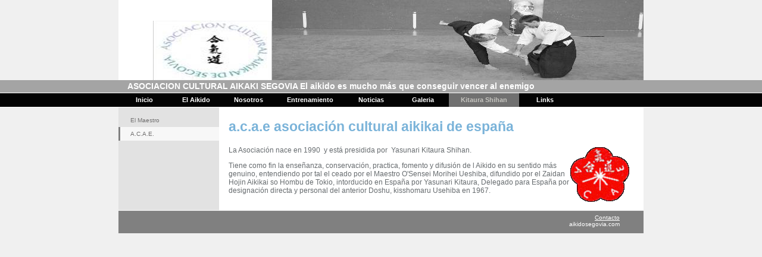

--- FILE ---
content_type: text/html
request_url: http://aikidosegovia.com/11.html
body_size: 1465
content:

<!DOCTYPE html
  PUBLIC "-//W3C//DTD HTML 4.01 Transitional//EN" "http://www.w3.org/TR/html4/loose.dtd">
<html><head>
      <meta http-equiv="Content-Type" content="text/html; charset=UTF-8">
   <meta name="author" content="1&amp;1 Editor Web"><meta name="description" content="Pagina de la Asociación Aikikai Segovia. Historia, dojo, profesores, horarios y actividades. Contacto info@aikidosegovia.com"><meta name="keywords" content="aikido, artes marciales, segovia, aikidoka, aikikai, kitaura, Angel rodriguez, acae, acas, yasunari, judo. AAMM,"><title>A.C.A.E. - Aikido Segovia</title><link rel="stylesheet" type="text/css" media="all" href="main.css"><link rel="stylesheet" type="text/css" media="all" href="colorschemes/colorscheme9/colorscheme.css"><link rel="stylesheet" type="text/css" media="all" href="style.css"><script type="text/javascript" src="live_tinc.js"></script></head><body id="main_body"><div id="container"><div id="header"><div id="logo"><a href="index.html"></a></div><div id="key_visual"></div><div id="slogan">ASOCIACION CULTURAL AIKAKI SEGOVIA   El aikido es mucho más que conseguir vencer al enemigo</div><div id="main_nav_container"><ul id="main_nav_list"><li><a class="main_nav_item" href="index.html" id="mni2" shape="rect">Inicio</a></li><li><a class="main_nav_item" href="17.html" id="mni2" shape="rect">El Aikido</a></li><li><a class="main_nav_item" href="9.html" id="mni2" shape="rect">Nosotros</a></li><li><a class="main_nav_item" href="2.html" id="mni2" shape="rect">Entrenamiento</a></li><li><a class="main_nav_item" href="8.html" id="mni2" shape="rect">Noticias</a></li><li><a class="main_nav_item" href="6.html" id="mni2" shape="rect">Galeria</a></li><li><a class="main_nav_active_item" href="4.html" id="mnai1" shape="rect">Kitaura Shihan</a></li><li><a class="main_nav_item" href="5.html" id="mni2" shape="rect">Links</a></li></ul></div></div><div id="main_container"><table id="layout_table"><tr><td colspan="1" id="sub_nav_column" rowspan="1"><div id="left_column_container"><div class="sub_nav_container"><ul class="sub_nav_list" id="sub_nav_list1"><li><a class="sub_nav_item" href="12.html" id="sni2" shape="rect">El Maestro</a></li><li><a class="sub_nav_active_item" href="11.html" id="snai1" shape="rect">A.C.A.E.</a></li></ul></div><div id="sub_container1"></div></div></td><td colspan="1" id="content_column" rowspan="1"><div id="sub_container2"><div class="content" id="content_container"><h2>a.c.a.e asociación cultural aikikai de españa</h2><p>La Asociación nace en 1990&nbsp; y está presidida por&nbsp; Yasunari Kitaura S<img hspace="0" src="resources/acae1b.gif" align="right" border="0">hihan. </p><p>Tiene como fin la enseñanza, conservación, practica, fomento y difusión de l Aikido en su sentido más genuino, entendiendo por tal el ceado por el Maestro O'Sensei Morihei Ueshiba, difundido por el Zaidan Hojin Aikikai so Hombu de Tokio, intorducido en España por Yasunari Kitaura, Delegado para España por designación directa y personal del anterior Doshu, kisshomaru Usehiba en 1967.<br style="clear:both;"></p><p></p><p></p></div></div></td></tr></table></div><div id="footer"><div id="footer_text"><a href="7.html">Contacto</a><br>aikidosegovia.com</div></div></div><!-- wfxbuild / 1.0 / layout6-109-1 / 2018-09-07 17:51:23 UTC--></body></html>